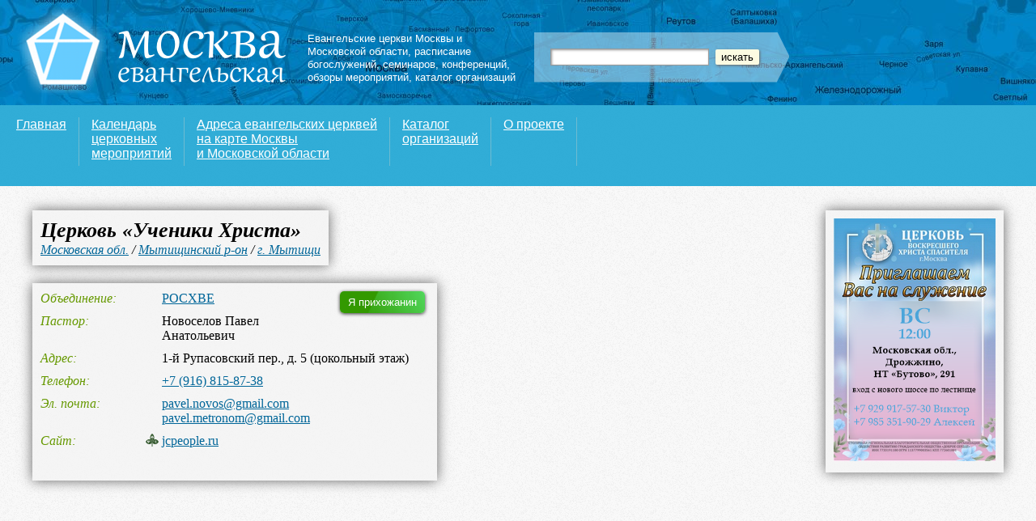

--- FILE ---
content_type: text/html; charset=UTF-8
request_url: http://moskva.drevolife.ru/org/4064
body_size: 4331
content:
<!DOCTYPE html>
<html lang="ru">
	<head>
		<meta charset="utf-8" />
		<title>Церковь «Ученики Христа», Мытищи – Христианская афиша Москва евангельская</title>
		<meta name="keywords" content="Церковь «Ученики Христа», Мытищинский район, Мытищи, церковь РОСХВЕ Мытищи, РОСХВЕ, Новоселов Павел Анатольевич, адрес церкви, телефон церкви, сайт церкви, расположение на карте, расписание богослужений, церковные мероприятия" />
		<meta name="description" content="Сведения о церкви: Церковь «Ученики Христа», Мытищинский район, Мытищи, Российский объединенный Союз христиан веры евангельской (пятидесятников), Пастор Новоселов Павел Анатольевич, адрес, телефон, сайт, расположение на карте, расписание богослужений, церковные мероприятия" />

		<link rel="shortcut icon" href="/favicon.ico" type="image/x-icon" />

		<link href="https://feeds.feedburner.com/moskvadrevolife" rel="alternate" title="Христианская афиша Москва евангельская RSS" type="application/rss+xml" />
		<link href="/css/main.css.php?a" rel="stylesheet" media="all" />
		<script src="//yandex.st/jquery/1.7.2/jquery.min.js" type="text/javascript"></script>
		<script src="/js/common.js"></script>
		<script src="https://api-maps.yandex.ru/1.1/index.xml?key=AEXznk4BAAAAMKE2GgMAg9T9oCsPi6UD3YpEF71czKFT7gEAAAAAAAAAAADvCEVhFeCELE1eA-2f4MDJWiau4Q=="></script>
		<script src="/js/jquery.colorbox-min.js"></script>
		<link href="/css/colorbox.css" rel="stylesheet" media="all" />
		<script>
window.onload = function () {
	var map = new YMaps.Map(document.getElementById("YMapsID"));
	map.setType(YMaps.MapType.MAP);
	map.setCenter(new YMaps.GeoPoint(37.75161,55.925869), 16);
	map.addControl(new YMaps.TypeControl([YMaps.MapType.MAP, YMaps.MapType.SATELLITE, YMaps.MapType.HYBRID]), new YMaps.ControlPosition(YMaps.ControlPosition.TOP_RIGHT, new YMaps.Point(40, 485)));
	map.addControl(new YMaps.SmallZoom(), new YMaps.ControlPosition(YMaps.ControlPosition.TOP_LEFT, new YMaps.Point(5, 127)));

	var s = new YMaps.Style();
	s.iconStyle = new YMaps.IconStyle("afisha#churchIcon");
	s.iconStyle.href = "/images/gicons/church-2b.png";
	s.iconStyle.offset = new YMaps.Point(-16, -37);
	s.iconStyle.size = new YMaps.Point(32, 37);
	YMaps.Styles.add("afisha#church", s);


var placemark_4064_1 = new YMaps.Placemark(new YMaps.GeoPoint(37.75161,55.925869), {style: "afisha#church"});placemark_4064_1.name = "<h1>Церковь «Ученики Христа»</h1>";
placemark_4064_1.description = "<p>1-й Рупасовский пер., д. 5 (цокольный этаж)</p><p>+7 (916) 815-87-38</p>";
map.addOverlay(placemark_4064_1);

}

		</script>

<!--[if IE]>
<script src="https://html5shiv.googlecode.com/svn/trunk/html5.js"></script>
<![endif]-->

	</head>
	<body class="map">

	<div id="YMapsID"></div>

	<header>
	<div id="head">
		<div class="logo">
			<a href="https://moskva.drevolife.ru"><img src="/images/logo.png" width="333" height="113" alt="Москва евангельская. Мероприятия, семинары, конференции, богослужения. Россия, Санкт-Петербург" /></a>
		</div>
		<div class="tags">
			<a href="/karta">Евангельские церкви Москвы и Московской области</a>, <a href="/calendar">расписание богослужений</a>, <a href="/calendar/seminar">семинаров</a>, <a href="/calendar/konferenciya">конференций</a>, обзоры мероприятий, <a href="/catalog">каталог организаций</a>
		</div>

		<div class="search">
			<div class="searchform">
				<form name="poisk" action="/poisk" method="POST">
					<div>
						<input id="searchtext" type="text" name="query" value="" />&nbsp;&nbsp;<span><input id="submitbutton" type="submit" value="искать" /></span>
					</div>
				</form>
			</div>
		</div>

	</div>
	</header>

	<menu>
	<div id="nav">
		<ul>
			<li><a href="https://moskva.drevolife.ru/">Главная</a></li>
			<li><a href="https://moskva.drevolife.ru/calendar/">Календарь<br/> церковных<br/> мероприятий</a></li>
			<li><a href="https://moskva.drevolife.ru/karta/">Адреса евангельских церквей<br/> на карте Москвы<br/> и Московской области</a></li>
			<li><a href="https://moskva.drevolife.ru/catalog/">Каталог<br/>организаций</a></li>
			<li><a href="https://moskva.drevolife.ru/proekt">О проекте</a></li>
		</ul>


<div id="auth">
<section>

	<div style="margin-bottom:0px; padding:10px; "><iframe src="https://yoomoney.ru/quickpay/button-widget?targets=%D0%94%D0%BE%D0%B1%D1%80%D0%BE%D0%B2%D0%BE%D0%BB%D1%8C%D0%BD%D0%BE%D0%B5%20%D0%BF%D0%BE%D0%B6%D0%B5%D1%80%D1%82%D0%B2%D0%BE%D0%B2%D0%B0%D0%BD%D0%B8%D0%B5&default-sum=200&button-text=14&any-card-payment-type=on&button-size=s&button-color=orange&successURL=http%3A%2F%2Fafisha.drevolife.ru%2F&quickpay=small&account=41001107361590&" width="150" height="25" frameborder="0" allowtransparency="true" scrolling="no"></iframe></div>
	</section>
</div>



	</div>
	</menu>

<article>

<header>
<div id="header">
<div id="breadcrumbs">
<h1>Церковь «Ученики Христа»</h1>
<a href="/karta/oblast/moskovskaya">Московская обл.</a>
/ <a href="/karta/oblast/moskovskaya/mytischinskiy">Мытищинский р-он</a>
/ <a href="/karta/gorod/myitischi">г. Мытищи</a>
</div>
</div>
</header>

<section>
<div id="content"><div>
<dl>

<div id="member"><p><button class="login">Я прихожанин</button></p></div>
	<dt>Объединение</dt>
	<dd><a href="/denominaciya/roshve">РОСХВЕ</a></dd>

	<dt>Пастор</dt>
	<dd>Новоселов Павел Анатольевич</dd>

	<dt>Адрес</dt>
	<dd>1-й Рупасовский пер., д. 5 (цокольный этаж)</dd>

	<dt>Телефон</dt>
	<dd><a href="skype:79168158738?call">+7 (916) 815-87-38</a></dd>

	<dt>Эл. почта</dt>
	<dd><a href="mailto:pavel.novos@gmail.com?subject=Письмо%20через%20сайт%20Москва%20евангельская">pavel.novos@gmail.com</a><br /><a href="mailto:pavel.metronom@gmail.com?subject=Письмо%20через%20сайт%20Москва%20евангельская">pavel.metronom@gmail.com</a></dd>

	<dt>Сайт</dt>
	<dd><a href="https://jcpeople.ru" target="_blank" rel="external nofollow" style="background:url('https://favicon.yandex.net/favicon/jcpeople.ru') no-repeat; padding-left:20px; margin-left:-20px;">jcpeople.ru</a></dd>

</dl>

</div></div>

</section>
</article>

	<div id="advert">
		<div><div class="left-block">
<a href="https://rutube.ru/channel/44014418" target="_blank"><img src="/images/pics/pic_02042025.png" alt="Церковь Воскресшего Христа Спасителя" title="Церковь Воскресшего Христа Спасителя"/></a>
</div>
</div>
	</div>
<div id="bottom">
<div id="body">
<div id="orginfo">
<dl>

<dt>О церкви</dt>
	<dd class="longtext">
<div>
	Музыкальный проект</div>
<div>
	Для начинающих и всех желающих участвовать музыкантов (пока любого стиля) стартует фестиваль &quot;Нулевой этаж&quot;</div>
<div>
	Первое мероприятие запланировано на 9 мая в помещении церкви: 141006 М.О. г.Мытищи 1-Й Рупасовский пер. д.5 (цокольный этаж)</div>
<div>
	Все желающие должны подать заявку и согласовать репертуар и репетиции.</div>
<div>
	контакт:</div>
<div>
	<a href="mailto:pavel.metronom@gmail.com" target="_blank">pavel.novos@gmail.com</a></div>
	</dd>

	<dt>Обновлено</dt>
	<dd>давно</dd>
	<dt>Пост. ссылка</dt>
	<dd><input class="autoselect" type=text value="https://moskva.drevolife.ru/org/4064" /></dd>

</dl>

</div>
<div id="services">
<h2>Расписание служений</h2>
<ul class="service">
<li><h3>суббота</h3>
<p>11:00&mdash;13:00 <a href="/sobytie/235">Богослужение</a></p>
</li>
</ul>
<h2>Церковные&nbsp;мероприятия</h2>
<ul class="service">
<li>
	<h3><a href="/sobytie/619">Концерт Герасима</a></h3>
<div>12 января 2013</div>
</li>
</ul>
</div>

</div>

	<footer>
	<div id="footer">
		<p>&copy; 2010&mdash;2026. Христианская афиша &laquo;Москва евангельская&raquo;: мероприятия, семинары, конференции, богослужения, карта церквей. Эл.&nbsp;почта:&nbsp;<a href="mailto:moskva@drevolife.ru">moskva@drevolife.ru</a></p>
		
		<p>Поддержите наш проект!</p>
				
				<div>
				
				<iframe src="https://yoomoney.ru/quickpay/shop-widget?writer=seller&default-sum=200&button-text=14&payment-type-choice=on&successURL=http%3A%2F%2Fafisha.drevolife.ru%2F&quickpay=shop&account=41001107361590&targets=%D0%9F%D0%B5%D1%80%D0%B5%D0%B2%D0%BE%D0%B4%20%D0%BF%D0%BE%20%D0%BA%D0%BD%D0%BE%D0%BF%D0%BA%D0%B5&" width="423" height="222" frameborder="0" allowtransparency="true" scrolling="no"></iframe>
				
				</div>
		
		<div>Москва евангельская в социальных сетях:</div>
		<ul class="social">
			<li class="vk"><a href="https://vk.com/christianafishamoskva">группа Вконтакте</a></li>
			<!--<li class="fb"><a href="https://www.facebook.com/christian.afisha">страница на Facebook</a></li>
			<li class="tw"><a href="https://twitter.com/ChristianAfisha">Twitter</a></li>
			<li class="fl"><a href="https://www.flickr.com/photos/christian_afisha">фотоотчеты на Flickr</a></li>-->
		</ul>
		<div class="studio">Дизайн&nbsp;сайта&nbsp;&mdash; <a href="https://design.drevolife.ru/">Студия&nbsp;Artministry</a></div>

		<p class="subtitle">Наши проекты:</p>
		<ul class="bottom-images">
			<li><a href="https://map.drevolife.ru/" title="Карта протестантских церквей России" target="_blank"><img src="https://map.drevolife.ru/images/content/upload/russianchurches.png" alt="Карта протестантских церквей России"/></a></li>
			<li><a href="https://afisha.drevolife.ru/" title="Христианская афиша Протестанты Петербурга" target="_blank"><img src="https://map.drevolife.ru/images/content/upload/afisha.png" alt="Христианская афиша Протестанты Петербурга"/></a></li>
			<li><a href="https://ekaterinburg.drevolife.ru/" title="Христианская афиша Екатеринбургa" target="_blank"><img src="https://map.drevolife.ru/images/content/upload/ekaterinburg.png" alt="Христианская афиша Екатеринбургa"/></a></li>
			<li><a href="https://moskva.drevolife.ru/advert"><img src="/images/na_sayte.png" alt="На сайте"/></a></li>
		</ul>

	</div>
	</footer>
<!-- Yandex.Metrika counter --><div style="display:none;"><script type="text/javascript">(function(w, c) { (w[c] = w[c] || []).push(function() { try { w.yaCounter12001972 = new Ya.Metrika({id:12001972, enableAll: true, webvisor:true}); } catch(e) { } }); })(window, "yandex_metrika_callbacks");</script></div><script src="//mc.yandex.ru/metrika/watch.js" type="text/javascript" defer="defer"></script><noscript><div><img src="//mc.yandex.ru/watch/12001972" style="position:absolute; left:-9999px;" alt="" /></div></noscript><!-- /Yandex.Metrika counter -->
	</body>
</html>


--- FILE ---
content_type: text/css;charset=UTF-8
request_url: http://moskva.drevolife.ru/css/main.css.php?a
body_size: 7472
content:
ul,ol { list-style:none }h1,h2,h3,h4,h5,h6,pre,code { font-size:1em; }ul,ol,li,h1,h2,h3,h4,h5,h6,pre,form,body,html,p,blockquote,fieldset,input,menu { margin:0; padding:0 }a img,:link img,:visited img { border:none }body {background:#ffffff; background:url('/images/bg-gray.png'); padding:0; margin:0px 0px 0px 0px; font:100% Arial, Verdana, sans-serif; min-width:1000px; max-width:1400px;}a {color:#006699;}a:visited {color:#0099cc;}a:hover {color:#cc0000;}article, aside, figcaption, figure, footer, header, hgroup, nav, section { display:block;}body.map #bottom #body a, #breadcrumbs {font-style:italic; font-family:Georgia, Times New Roman, serif;}body.map #YMapsID {width:100%; height:580px; position:absolute; top: 130px; left: 0px; z-index:1; margin:0px;-moz-box-shadow: 0 0 15px #666666;-webkit-box-shadow: 0 0 15px #666666;box-shadow: 0 0 15px #666666;}body.common #YMapsID {height:300px; margin:10px 0px 10px 0px; border:6px solid #ffffff;-webkit-box-shadow: 0px 0px 5px #666666;-moz-box-shadow: 0px 0px 5px #666666;box-shadow: 0px 0px 5px #666666}#head {width:100%; height:130px; margin:0px; padding:0px; background:#006699 url('/images/bg.jpg') repeat-x;}body.common #head {-webkit-box-shadow: 0px 3px 8px #999999;-moz-box-shadow: 0px 3px 8px #999999;box-shadow: 0px 3px 8px #999999;}body.map #head {position:absolute; top:0; left:0; z-index:2;}#head .logo {float:left; width:360px; height:120px; margin:0px; padding:5px 0px 10px 20px; color:#ffffff;}#head .tags {float:left; width:260px; margin:0px; padding:40px 20px 10px 0px; color:#ffffff; font-size:80%; line-height:130%;}#head .tags a {color:#ffffff; text-decoration:none;}#head .search {float:left; height:60px; margin-left:0; margin-top:5px; margin-right:-50px; padding:35px 0px;}#head .search .searchform {background:url('/images/search.png') 100% 0px no-repeat; font-size:80%; width:275px; height:22px; color:#ffffff; padding: 20px; }#head .search .searchform input#searchtext {border:1px solid #999999; padding:2px; width:190px; -webkit-box-shadow: inset 1px 1px 4px #999999;-moz-box-shadow: inset 1px 1px 4px #999999;box-shadow: inset 1px 1px 3px #999999;}#head .search .searchform span {padding:2px 5px 2px 5px; background: #fcfbe2;-moz-border-radius:2px;border-radius:2px;-webkit-border-radius:2px;-webkit-box-shadow: 1px 1px 3px #666666;-moz-box-shadow: 1px 1px 3px #666666;box-shadow: 1px 1px 3px #666666;-webkit-text-shadow: 0px 1px 1px #666666;-moz-text-shadow: 0px 1px 1px #666666;text-shadow: 0px 1px 1px #666666;}#head .search .searchform span:hover {padding:2px 5px 2px 5px; background: #ffffff; cursor:pointer;}#head .search .searchform input#submitbutton {border:0px; padding:2px; background: transparent; cursor:pointer;}#nav {width:100%; height:100px;}body.map #nav {background: URL('/images/bg3.png'); position:absolute; top:130px; left:0; z-index:3;}#nav ul {padding:20px 0 0 20px; margin:0; height:80px;}#nav ul li {list-style:none; display:block; float:left; margin-right:15px; white-space:nowrap; padding:0 15px 0 0px; height:60px;}body.common #nav ul li {border-right:1px solid #cccccc;}body.map #nav ul li {border-right:1px solid #6EBBD1;}#nav ul li a {font-size:100%; font-family:Arial, Verdana, sans-serif; font-style:normal;}#nav ul li a:hover {}body.map #nav a {color:#ffffff}body.map #nav a:hover {color:#ffcc99}#nav ul .check {font-weight:700;}body.map #nav ul .check {color:#ffffff;}#footer {border-top: 4px solid #3399CC; clear:both; padding:20px 20px 40px 30px; margin: 40px 0px 0px 0px; background: #006699; color:#ffffff; font-size:80%;-moz-box-shadow: 0 -1px 5px #666666;-webkit-box-shadow: 0 -1px 5px #666666;box-shadow: 0 -1px 5px #666666;}#footer a {color:#ffffff; font: 100% Arial, Verdana, sans-serif; font-style:normal;}#footer div {margin:20px 0px 8px 0px;}#footer ul.social li {list-style:none; float:left;}#footer ul.social li a {display:block; background:url('/images/social.png') no-repeat; padding:0 8px 0 20px; line-height:16px;}#footer ul.social li.vk a {background-position:0 0;}#footer ul.social li.fb a {background-position:0 -16px;}#footer ul.social li.tw a {background-position:0 -32px;}#footer ul.social li.ok a {background-position:0 -112px;}#footer ul.social li.fl a {background-position:0 -64px;}#footer ul.social li.yt a {background-position:0 -80px;}#footer div.studio {float:right; font-size:100%; margin-top:-30px; margin-right:10px; background-color:#0099CC; padding:8px; color:#ffffff;}body.map #bottom {width:100%; margin:0px 0px 0px 0px; padding:30px 0px 0px 0px; color:#000000; }body.map #bottom #orginfo {float:left;width:50%; }body.map #bottom #orginfo #photos {margin-bottom: 20px }body.map #bottom #orginfo #photos img {border:5px solid #ffffff;-moz-box-shadow: 0 1px 5px #666666;-webkit-box-shadow: 0 1px 5px #666666;box-shadow: 0 1px 5px #666666;}body.map #bottom dd.longtext {overflow-y:hidden; margin-bottom:10px;}body.map #bottom dd.longtext:hover {cursor:pointer;}body.map #bottom dd.longtext p {margin:10px 0;}body.map #bottom dd input[type=text] {width:80%}body.map #bottom ul.locations {width:50%;}body.map #bottom ul {float:left; margin:0px 40px 40px 40px; display:block;}body.map #bottom ul li {}body.map #bottom ul li h3 {margin:10px 0px 10px 0px; font-size:120%;}body.map #bottom ul li h3 a{font-style:italic; font-family:Georgia, Times New Roman, serif; }body.map #bottom ul li h3 a:hover{text-decoration:underline;}body.map #bottom ul li h3 sup {font-weight:normal;}body.map #bottom ul li sup {color:#cc0000;}body.map #bottom a:link{font-style:italic; font-family:Georgia, Times New Roman, serif; }body.map #bottom a:hover{text-decoration:underline;}body.map #bottom {width:100%; margin:0; padding:0; position:absolute; top:710px; left:0; z-index:6; color:#000000;}body.map #bottom #body {padding:30px 40px 40px 40px;}body.map #bottom #body h2 {font-style:italic; clear:both; font-weight:bold; font-family:Georgia, Times New Roman, serif; font-size:140%; margin-bottom:20px;}body.map #bottom dl dd#ev li {list-style:none; display:block; float:none; margin-right:20px;}body.map #bottom dl dd li h3 {margin:10px 0px 10px 0px; font-size:120%;}body.map #bottom dl dd li h3 sup {font-weight:normal;}body.map #bottom dl dd li sup {color:#cc0000;}body.map #bottom #services ul.service li div {line-height:150%;}body.map #bottom #services {float:left;width:49.9%; }body.map #bottom #services h2 {font-style:italic; font-weight:bold; font-family:Georgia, Times New Roman, serif; font-size:140%;}body.map #bottom #services ul {margin:0px 40px 40px 20px;}body.map #bottom #services ul li h3 {margin:10px 0px 10px 0px; font-size:120%;}body.map #bottom #services ul li h3 a{font-style:italic; font-family:Georgia, Times New Roman, serif; }body.map #bottom #services ul li h3 a:hover{text-decoration:underline;}body.map #bottom #services ul li h3 sup {font-weight:normal;}body.map #bottom #services ul li sup {color:#cc0000;}body.map #bottom #services ul li p {margin-bottom:10px;}body.map #bottom #services a {font-style:italic; font-family:Georgia, Times New Roman, serif; }body.map #bottom #services a:hover{text-decoration:underline;}body.map #bottom #footer {margin-top:10px;}body.map #bottom #footer a {font-family:Arial, Verdana, sans-serif; font-style:normal;}body.map #bottom #footer ul.social {float:none; margin:0px; width:70%;}#wrapper {float:left;width:100%}#lenta {margin-right: 55%; margin-bottom:40px;}#lenta #now {padding:10px 10px 10px 20px; margin: 0px 0px 10px 10px; background-color:#fcfbe2; border: 0px solid #006600; -webkit-box-shadow: 0 1px 10px #cccccc;-moz-box-shadow: 0 1px 10px #cccccc;box-shadow: 0 1px 10px #cccccc;}#lenta #now div.h2, #lenta #now h2 {padding:0px; margin:5px 0px 20px 0px; font-weight:normal; font-size:140%; color:#000000;}#lenta #now div.h2 span, #lenta #now h2 span {font-weight:bold;}#lenta #now div.h2 ul, #lenta #now div.h2 ul li {display:inline;}#lenta #now ul.event-list {padding:0px; margin:10px 0px 0px 0px;}#lenta #now ul.event-list li.vevent {list-style:none; padding:0px; margin:0px 0px 20px 0px;}#lenta #now img.photo {float:left;margin:0px 10px 10px 0px; border:4px solid #ffffff; width:80px; height:80px; -webkit-box-shadow: 0 1px 10px #999999;-moz-box-shadow: 0 1px 10px #999999;box-shadow: 0 1px 10px #999999;}#lenta #now .rdate {padding:5px 0px 10px 0px; display:block;}#lenta #now .rdate .value-title {background-color:#ffeea8; padding:5px 10px 5px 10px; color:#000000; font-size:90%;border-top:0px solid #cccccc;-webkit-box-shadow: 0px 0px 5px #cccccc;-moz-box-shadow: 0px 0px 5px #cccccc;box-shadow: 0px 0px 5px #cccccc}#lenta #now .location {margin:10px 0px 0px 10px;}#lenta #now .location div {margin:0px 0px 10px 10px; font-size:90%;}#lenta #now .location a.fn{color:#000000; font-style:normal; font: 100% Arial, Verdana, sans-serif;}#lenta #now .location a.fn:hover {color:#CC0000; font-style:normal; font: 100% Arial, Verdana, sans-serif;}#lenta #soon {padding:10px 10px 10px 20px; margin: 10px 0px 10px 10px; border: 0px solid #006699;}#lenta #soon ul.event-list {padding:0px; margin:10px 0px 0px 0px;}#lenta #soon ul.event-list li.vevent {list-style:none; padding:0px; margin:0px 0px 30px 0px;}#lenta #soon ul.event-list li.vevent h2.summary{clear:left; list-style:none; padding:0px; margin:5px 0px 10px 0px; font-weight:normal; font-size:120%;}#lenta #soon img.photo {float:left;margin:0px 10px 10px 0px; border:4px solid #ffffff; width:80px; height:80px; -webkit-box-shadow: 0 1px 10px #999999;-moz-box-shadow: 0 1px 10px #999999;box-shadow: 0 1px 10px #999999;}#lenta #soon .rdate {padding:5px 0px 10px 0px; display:block;}#lenta #soon .rdate .value-title {background-color:#ffeea8; padding:5px 10px 5px 10px; color:#000000; font-size:90%;border-top:1px solid #cccccc;-webkit-box-shadow: 0px 0px 5px #cccccc;-moz-box-shadow: 0px 0px 5px #cccccc;box-shadow: 0px 0px 5px #cccccc;}#lenta #soon .location {margin:10px 0px 0px 10px;}#lenta #soon .location div {margin:0px 0px 10px 10px; font-size:90%;}#lenta #soon .location a.fn {color:#000000; font-style:normal; font: 100% Arial, Verdana, sans-serif;}#lenta #lenta-article {padding:15px 20px 10px 30px; margin: 10px 0px 10px 10px; background-color:#fcfbe2; border: 0px solid #006600;-webkit-box-shadow: 0 1px 10px #666666;-moz-box-shadow: 0 1px 10px #666666;box-shadow: 0 1px 10px #666666;}#lenta #lenta-article .vevent h1.summary {padding:0px; margin:5px 0px 10px 0px; font-weight:normal; font-family:Georgia, Times New Roman, serif; font-style: italic; font-size:180%; color:#006600; line-height:90%; -webkit-text-shadow: 0px 0px 1px #333333;-moz-text-shadow: 0px 0px 1px #333333;text-shadow: 0px 0px 1px #333333}#lenta #lenta-article .vevent ul#ilikeit {padding:0px; margin:25px 0px 30px 0px; }#lenta #lenta-article .vevent ul#ilikeit li {padding:0px; margin:0px 10px 0px 0px; float:left; list-style:none; width:80px;}#lenta #lenta-article .vevent ul#ilikeit:after {content: ".";visibility: hidden;display: block;height: 0;clear: left;}#lenta #lenta-article .vevent img.photo {float:left;margin:0px 20px 20px 0px; border:4px solid #ffffff; width:100px; height:100px; -webkit-box-shadow: 0 1px 10px #999999;-moz-box-shadow: 0 1px 10px #999999;box-shadow: 0 1px 10px #999999;}#lenta #lenta-article .vevent .location {margin:0px;}#lenta #lenta-article .vevent .location:after {content: ".";visibility: hidden;display: block;height: 0;clear: left;}#lenta #lenta-article .vevent .location dl {margin: 10px 10px 10px 0px; font-size:90%;}#lenta #lenta-article .vevent .location dt {margin: 0px 0px 2px 0px; font-weight:bold}#lenta #lenta-article .vevent .location dd {margin: 0px 0px 15px 0px;}#lenta #lenta-article .vevent .location dd a{font-style:normal; color:#000000; font: 100% Arial, Verdana, sans-serif;}#lenta #lenta-article .vevent dl.date-time {padding:0px 0px 10px 0px; margin:0px; display:block; margin-left: 0px; font-size:90%;}#lenta #lenta-article .vevent dl.date-time dt {margin: 0px 0px 5px 0px; font-weight:bold}#lenta #lenta-article .vevent dl.date-time dd {margin: 0px 0px 2px 0px;}#lenta #lenta-article .vevent .rdate .value-title {}#lenta #lenta-article .vevent h2 {padding:0px; margin:5px 0px 10px 0px; font-weight:normal; font-size:120%; color:#006600;}#lenta #lenta-article .vevent .description {}#lenta #lenta-article .vevent .description img, #lenta #lenta-article .vevent .description p img {border:6px solid #ffffff; margin:10px 0px 10px 0px;-webkit-box-shadow: 0px 0px 5px #666666;-moz-box-shadow: 0px 0px 5px #666666;box-shadow: 0px 0px 5px #666666}.vevent .description {font-family:Georgia, Times New Roman, serif;}.vevent .description p {line-height:130%; margin:5px 0px 15px 0px;}.vevent .description ul, .vevent .description ol {padding:5px 0px 10px 0px; margin:0;}.vevent .description ul li, .vevent .description ol li ul li {list-style:disc; margin:5px 0 0 30px;}.vevent .description ol li {list-style:decimal; margin:5px 0 0 30px;}#attend .count {margin-bottom:10px; margin-left:130px; font-size: 80%; background: url(/images/yapoydu1.png); width:90px; height:17px; text-align:left; border:0; color:#ffffff; padding:5px 3px 5px 7px;-webkit-box-shadow: 0 1px 4px #333333;-moz-box-shadow: 0 1px 4px #333333;box-shadow: 0 1px 4px #333333;}#attend .yapoydu {margin-bottom:10px; font-size: 80%; color:#339900;}#attend .attend-yes { background: url(/images/yapoydu.png) no-repeat; width:90px; height:27px; text-align:left; border:0; color:#ffffff; padding-left:32px;-webkit-box-shadow: 0 1px 4px #333333;-moz-box-shadow: 0 1px 4px #333333;box-shadow: 0 1px 4px #333333;-moz-border-radius:5px;border-radius:5px;-webkit-border-radius:5px;}#attend .attend-yes:hover { cursor:pointer;-webkit-box-shadow: inset 0 1px 5px #333333;-moz-box-shadow: inset 0 1px 5px #333333;box-shadow: inset 0 1px 5px #333333;}#attend .login { background: url(/images/yapoydu1.png) no-repeat; width:105px; height:27px; text-align:center; border:0; color:#ffffff;-webkit-box-shadow: 0 1px 4px #333333;-moz-box-shadow: 0 1px 4px #333333;box-shadow: 0 1px 4px #333333;-moz-border-radius:5px;border-radius:5px;-webkit-border-radius:5px;}#attend .login:hover {cursor:pointer;-webkit-box-shadow: inset 0 1px 5px #333333;-moz-box-shadow: inset 0 1px 5px #333333;box-shadow: inset 0 1px 5px #333333;}#attend .attend-no { text-align:left; color:#cc0000; background: transparent; border-bottom:1px dashed #cc0000; padding:0; margin:0 0 0 20px;}#attend .attend-no:hover { border-bottom:1px dashed #000000; color:#000000;}#lenta-2 {float:left;width:30%;margin-left:-55%;}#lenta-2 #favourite {padding:10px 10px 0 20px; margin: 0 0 0 10px; border:0 none transparent;}#lenta-2 #favourite a {color:#006600;}#lenta-2 #favourite ul li {margin:10px 0;}#lenta-2 #reports {padding:10px 10px 10px 20px; margin: 0px 0px 10px 10px; border: 0px solid #669900;}#lenta-2 #reports section {padding:0 10px 0 0; border-right: 0px solid #cccccc; margin-right:20px;}#lenta #soon h2, #lenta-2 h2 {padding:0px; margin:5px 0px 20px 0px; font-weight:bold; font-size:140%; color:#000000;}#lenta-2 #reports a {color:#006600;}#lenta-2 #reports a:hover {color:#cc0000;}#lenta-2 #reports p {margin:15px 0px 20px 0px;}#lenta-2 #reports ul.report-list {padding:0px; margin:5px 0px 5px 0px;}#lenta-2 #reports ul.report-list li {list-style:none; display:block; padding:0px; margin:5px 0px 5px 0px; vertical-align:top;}#lenta-2 #reports ul.report-list li:after {clear:left; content:""; padding: 1px}#lenta-2 #reports ul.report-list li h2 {list-style:none; padding:0px; margin:5px 0px 10px 0px; font-weight:normal; font-size:100%;}#lenta-2 #reports ul.report-list li h2.new {list-style:none; padding:0px; margin:5px 0px 10px 0px; font-weight:normal; font-size:100%;}#lenta-2 #reports ul.report-list li div {font-size:80%; margin:5px 0px 5px 0px;}#lenta-2 #reports ul.report-list li div a {color:#000000;}#lenta-2 #reports ul.report-list li div a:hover {color:#cc0000;}#lenta-2 #reports ul.report-list li div:after {clear:left;}#lenta-2 #reports ul.report-list li img {display:block; float:left; margin:0px 10px 5px 0px; border:3px solid #ffffff; width:60px; height:60px; -webkit-box-shadow: 0 1px 10px #cccccc;-moz-box-shadow: 0 1px 10px #cccccc;box-shadow: 0 1px 10px #cccccc;}.clear {clear:left;}#lenta-2 #soon {padding:10px 20px 10px 20px; margin: 10px 0px 10px 10px; border: 0px solid #006600;}#lenta-2 #soon h2 {padding:0px; margin:5px 0px 20px 0px; font-weight:bold; font-size:140%; color:#000000;}#lenta-2 #soon ul.event-list {padding:0px; margin:10px 0px 0px 0px;}#lenta-2 #soon ul.event-list li.vevent {list-style:none; padding:0px; margin:0px 0px 20px 0px; font-size:80%;}#lenta-2 #soon ul.event-list li.vevent h2.summary{list-style:none; padding:0px; margin:5px 0px 5px 0px; font-weight:normal; font-size:120%;}#lenta-2 #soon img.photo {float:left;margin:5px 8px 8px 0px; border:2px solid #ffffff; width:50px; height:50px; -webkit-box-shadow: 0 1px 3px #999999;-moz-box-shadow: 0 1px 3px #999999;box-shadow: 0 1px 3px #999999;}#lenta-2 #soon .rdate {padding:5px 0px 5px 0px; display:block;}#lenta-2 #soon .rdate .value-title {font-size:90%; font-weight:bold;}#lenta-2 #soon .location {margin:0px 0px 0px 0px;}#lenta-2 #soon .location div {margin:0px 0px 0px 0px; font-size:90%;}#lenta-2 #soon .location a.fn {color:#000000; font-style:normal; font: 100% Arial, Verdana, sans-serif;}#lenta-2 #spb {margin: 0px 20px 10px 20px;border: 0px solid #cc3300;}#lenta-2 #spb #afisha-field {border:1px solid #cc3300;background-color:#ffffff; }#lenta-2 #spb #afisha-logo {background:#cc3300 url('/images/afisha-logo.png') no-repeat 10px 5px; height: 40px; width: 150px;}#lenta-2 #spb #spb-section {padding:10px 10px 10px 20px;}#lenta-2 #spb h2 {padding:0px; margin:5px 0px 15px 0px; font-weight:bold; font-size:120%; color:#000000;}#lenta-2 #spb a { color:#cc3300;}#lenta-2 #spb ul.event-list {padding:0px; margin:10px 0px 0px 0px;}#lenta-2 #spb ul.event-list li.vevent {list-style:none; padding:0px; margin:0px 0px 20px 0px;}#lenta-2 #spb ul.event-list li.vevent h2.summary{list-style:none; padding:0px; margin:5px 0px 5px 0px; font-weight:normal; font-size:100%; clear:left;}#lenta-2 #spb ul.event-list li.vevent h2.summary a{color:#cc3300;}#lenta-2 #spb ul.event-list li.vevent h2.summary a:hover {color:#CC0000;}#lenta-2 #spb img.photo {float:left;margin:0px 10px 10px 0px; border:2px solid #ffffff; width:60px; height:60px; -webkit-box-shadow: 0 1px 10px #999999;-moz-box-shadow: 0 1px 10px #999999;box-shadow: 0 1px 10px #999999;}#lenta-2 #spb .rdate {padding:5px 0px 10px 0px; display:block; font-weight:bold; color:#000000; font-size:90%;}#lenta-2 #spb .location {margin:0px 0px 0px 10px; font-size:90%;}#lenta-2 #spb .location div {margin:0px 0px 10px 10px; font-size:90%;}#lenta-2 #spb .location a.fn {color:#000000; font-style:normal; font: 90% Arial, Verdana, sans-serif;}#lenta-2 #spb .location a.fn:hover {color:#cc0000;}#lenta-3 {float:left;width:25%;margin-left:-25%}#lenta-3 #advert {padding:0px; margin: 10px;}#lenta-3 .novoe, #lenta-3 .login { margin: 20px 0px 20px 0px; background: url(/images/addchurch.png) no-repeat; width:200px; height:73px; text-align:left; border:0; -webkit-box-shadow: 0 1px 10px #999999;-moz-box-shadow: 0 1px 10px #999999;box-shadow: 0 1px 10px #999999;-moz-border-radius:10px;border-radius:10px;-webkit-border-radius:10px;}#lenta-3 .novoe:hover, #lenta-3 .login:hover { cursor:pointer; -webkit-box-shadow: inset 0 1px 10px #333333;-moz-box-shadow: inset 0 1px 10px #333333;box-shadow: inset 0 1px 10px #333333;}#lenta-3 .button-text {color:#ffffff; margin-left:90px; text-shadow:0 -1px 0 black;}#lenta-3 .left-block {width: 200px;}#lenta-3 .left-block img {max-width: 100%;height: auto;margin-bottom: 10px;-webkit-box-shadow: 0px 0px 15px #cccccc;-moz-box-shadow: 0px 0px 15px #cccccc;box-shadow: 0px 0px 15px #cccccc}#lenta-3 #addevent {margin: 40px 10px 40px 0px;}#lenta-3 #addevent .cont {color:#000000; padding:10px 10px 10px 10px; margin: 10px 0px 10px 0px; background-color:#ffffff; border: 0px solid #ffcc00; width:80%;}#lenta-3 #addevent .cont div {padding:15px; font-size:120%; background-color:#f5f5f5; -webkit-box-shadow: 2px 3px 10px #666666;-moz-box-shadow: 2px 3px 10px #666666;box-shadow: 2px 3px 10px #666666;}#lenta-3 #addevent .cont div span {display:block; margin-left:40px;}#lenta-3 #addevent .cont a { color:#336600; }#lenta-report {margin-right: 25%; margin-bottom:40px; }#lenta-report #lenta-report-article {padding:15px 20px 40px 30px; margin:0 20px 10px 10px; background-color:#fcfbe2; border: 0px solid #006600;-webkit-box-shadow: 0 1px 10px #cccccc;-moz-box-shadow: 0 1px 10px #cccccc;box-shadow: 0 1px 10px #cccccc;}#lenta-report #lenta-report-article header {margin:0px 0px 20px 0px;}#lenta-report #lenta-report-article h1 {padding:0px; margin:5px 0px 25px 0px; font-weight:normal; font-family:Georgia, Times New Roman, serif; font-style: italic; font-size:180%; color:#006600; line-height:90%; -webkit-text-shadow: 0px 0px 1px #333333;-moz-text-shadow: 0px 0px 1px #333333;text-shadow: 0px 0px 1px #333333}#lenta-report #lenta-report-article h2 {padding:0px; margin:20px 0px 10px 0px; font-weight:normal; font-family:Georgia, Times New Roman, serif; font-style: italic; font-size:150%; color:#006600; line-height:90%;}#lenta-report #lenta-report-article h3 {padding:0px; margin:5px 0px 20px 0px; font-weight:normal; font-family:Georgia, Times New Roman, serif; font-style: italic; font-size:130%; color:#006600; line-height:90%;}#lenta-report #lenta-report-article h4 {padding:0px; margin:10px 0px 10px 0px; font-weight:normal; font-family:Georgia, Times New Roman, serif; font-style: italic; font-size:110%; color:#006600; line-height:90%;}#lenta-report #lenta-report-article img { }#lenta-report #lenta-report-article article p, #lenta-report #lenta-report-article > p, #lenta-report #lenta-report-article > small p, #lenta-report #lenta-report-article article ol li, #lenta-report #lenta-report-article article ul li {font-family:Georgia, Times New Roman, serif; line-height: 160%; margin:15px 0 15px 0;}#lenta-report #lenta-report-article header span {margin:5px 0px 10px 0px; display:block;}#lenta-report #lenta-report-article header ul#ilikeit {padding:0px; margin:25px 0px 30px 0px; }#lenta-report #lenta-report-article header ul#ilikeit li {padding:0px; margin:0px 10px 0px 0px; float:left; list-style:none; width:80px;}#lenta-report #lenta-report-article header ul#ilikeit:after {content: ".";visibility: hidden;display: block;height: 0;clear: left;}#lenta-report #lenta-report-article header iframe {display:block; padding: 0px; margin:0px; background: transparent; border:0;-webkit-box-shadow: 0px 0px 0px #666666;-moz-box-shadow: 0px 0px 0px #666666;box-shadow: 0px 0px 0px #666666}#lenta-report iframe { display:block; padding: 0px 40px 0px 40px; margin:30px 0px 30px 30px; background: url('/images/ui/plenka.gif') repeat-y, url('/images/ui/plenka.gif') repeat-y 100% 0; border-top:10px solid #000000; border-bottom:10px solid #000000;-webkit-box-shadow: 0px 0px 5px #666666;-moz-box-shadow: 0px 0px 5px #666666;box-shadow: 0px 0px 5px #666666 }#lenta-report #lenta-report-article section {display:block; padding: 10px 20px 30px 30px; margin:50px -20px 50px -30px; background-color:#f5f5f5; -webkit-box-shadow: 0px 0px 1px #666666;-moz-box-shadow: 0px 0px 1px #666666;box-shadow: 0px 0px 1px #666666;}#lenta-report #lenta-report-article footer {display:block; padding: 0px; margin:50px 0px 20px 0px;}#lenta-report #lenta-report-article footer .social {margin:20px 0px 50px 0px;}#lenta-report #lenta-report-article article ol {list-style-type: decimal;}#lenta-report #lenta-report-article article ul {list-style-type: disc;}#lenta-report #lenta-report-article article ol li, #lenta-report #lenta-report-article article ul li {margin-left:30px;}#lenta-report #lenta-report-article ul.alphabet {padding:0; margin:0; width:100%;}#lenta-report #lenta-report-article ul.alphabet li {display:inline; padding:0; margin:0;}#lenta-report #lenta-report-article ul.serp {list-style-type:disc; margin-left:13px;}#lenta-report #lenta-report-article ul.serp li {margin-bottom:10px;}#lenta-report #lenta-report-article ul.report-list li img {float:left; margin:0 20px 20px 0; width:60px; height:60px;}#lenta-report #lenta-report-article ul.report-list li div.info {margin:0 0 20px 0;}#lenta-report #lenta-report-article form {margin-top:20px; font-family:Georgia, Times New Roman, serif; font-size:100%;} #lenta-report #lenta-report-article form h3 {padding: 20px 0px 0px 0px; }#lenta-report #lenta-report-article form p {padding: 5px 0px 5px 0px; }#lenta-report #lenta-report-article form img.avatar {width:50px; height:50px; border:1px solid #cccccc !important; margin: 2px 10px 10px 0; -moz-box-shadow: 0 0 5px #cccccc !important;-webkit-box-shadow: 0 0 5px #cccccc !important;box-shadow: 0 0 5px #cccccc !important;}#lenta-report #lenta-report-article form .confirmed { color:#006600; font-size:90%;}#lenta-report #lenta-report-article form .unconfirmed { color:#cc0000; font-size:90%;}div#photosetWrapper {width:100%; height:105px; display:block; overflow:hidden; float:left; margin-left:-3px; padding-left:3px;}ul#photoset {width:2000px; height:105px; display:block; margin:0; padding:0; position:relative; left:-1;}ul#photoset li {list-style-type:none; display:block; float:left; clear:none; margin:0; padding:0px;}ul#photoset li a:focus, ul#photoset li a:active {outline:none}div#setBack, div#setNext {width:32px; height:32px; margin:0; cursor:pointer; position:relative; top:5px; margin-bottom:-32px; z-index:100;}div#setBack {float:left; background:url('/images/ui/round_left_arrow.png') no-repeat;}div#setNext {float:right; background:url('/images/ui/round_right_arrow.png') no-repeat;}div#slide {position:relative; display:inline-block; cursor:pointer;}div#loadSlide {display:block; position:absolute; width:100%; height:100%; background:url('/images/ui/loading.gif') no-repeat 50% 50%; z-index:100}#slideTitle {background:url('/images/ui/flickr_icon.png') no-repeat left; padding-left:19px; height:20px; line-height:20px; margin:5px 0;}ul#photoset li img {border:10px solid #ffffff; margin:5px 5px 5px 0px;}div#vk_groups, div.fb-like-box {margin-bottom:10px;box-shadow: 1px 1px 10px #cccccc;-webkit-text-shadow: 0px 1px 10px #cccccc;-moz-text-shadow: 0px 1px 10px #cccccc;}div#subscribe {margin:5px 10px 10px 0px;}div#subscribe section {padding:10px; background: #ffffff; width:180px; height:95px;box-shadow: 1px 1px 10px #cccccc;-webkit-text-shadow: 0px 1px 10px #cccccc;-moz-text-shadow: 0px 1px 10px #cccccc;}#subscribe h2 {margin: 0px 0px 0px 0px; padding:0px;}#subscribe img {float:left; margin: 10px 10px 10px 0px;}#subscribe input.text {width:122px; padding:2px; border: 1px solid #999999; box-shadow: inset 1px 1px 3px #999999; margin:-25px 0 10px 0;}#subscribe input.button {border:0px; padding:2px; background:transparent; cursor:pointer; width:128px;}#subscribe span {padding:2px 0; background: #fcfbe2;-moz-border-radius:2px;border-radius:2px;-webkit-border-radius:2px;-webkit-box-shadow: 1px 1px 3px #666666;-moz-box-shadow: 1px 1px 3px #666666;box-shadow: 1px 1px 3px #666666;-webkit-text-shadow: 0px 1px 1px #666666;-moz-text-shadow: 0px 1px 1px #666666;text-shadow: 0px 1px 1px #666666;}#subscribe span:hover {padding:2px 0; background: #ffffff; cursor:pointer;}body #calendar-left {float:left; width:75%;}body #calendar-left #calend {margin:0px 20px 20px 20px; padding:20px 7px 7px 7px; background-color:#fcfbe2; border:0px solid #006600;-webkit-box-shadow:0 1px 10px #666666;-moz-box-shadow:0 1px 10px #666666;box-shadow:0 1px 10px #666666;}body #calendar-left #calend .navigate {padding-left:40px; display:inline; margin:0 auto;}body #calendar-left #calend h2 {padding:0px; display:inline; margin:0px 0px 0px 20px; font-weight:normal; font-family:Georgia, Times New Roman, serif; font-style:italic; font-size:180%; color:#006600; line-height:90%;-webkit-text-shadow:0px 0px 1px #333333;-moz-text-shadow:0px 0px 1px #333333;text-shadow:0px 0px 1px #333333}body #calendar-left #calend table {font-size:70%; margin-top:30px;}body #calendar-left #calend table tr td {text-align:left; vertical-align:top; padding:3px;}body #calendar-left #calend table tr:nth-child(even) td {background:#FFF4C9;}#lenta-3 ul {}#lenta-3 ul li {font-size:90%; margin-bottom:5px;}#lenta-3 div h4 {font-size:120%; font-weight:bold; margin:20px 0px 20px 0px;}body #calendar-left #advert {padding:10px; font:100% Georgia, Times New Roman, serif; font-style:italic; font-weight:bold;}.navigate {padding-left:40px; display:inline; margin:0 auto;}table.calendar, table.schedule {font-size:10px; margin:30px 0 0 0; width:100%; padding:0;}table.calendar tr td, table.schedule tr td {text-align:left; vertical-align:top; padding:3px; width:12%;}table.calendar tr td b {margin-bottom:10px; display:block;}table.calendar tbody tr td {height:100px; border:1px solid #cccccc;}table.calendar tbody tr:nth-child(odd) td {background:#fcfbe2;}table.calendar tbody tr td div {margin-bottom:5px;}table.schedule tr.wday1 span {padding:3px 3px 3px 3px; color:#ffcc00; font-size:120%; display:block; margin-bottom:10px; background-color:#006699; border-radius: 5px 5px 0 0;background-image: -webkit-gradient(linear, 0% 0%, 0% 100%, from(#0099CC), to(#006699));background-image: -webkit-linear-gradient(top, #0099CC, #006699);background-image:-moz-linear-gradient(top, #0099CC, #006699);background-image: -ms-linear-gradient(top, #0099CC, #006699);background-image:-o-linear-gradient(top, #0099CC, #006699);text-shadow:0 -1px 0 black;}table.schedule tr.wday2 span {padding:3px 3px 3px 3px; color:#ffffff; font-size:120%; display:block; margin-bottom:10px; background-color:#006600; border-radius: 5px 5px 0 0;background-image: -webkit-gradient(linear, 0% 0%, 0% 100%, from(#66AA66), to(#006600));background-image: -webkit-linear-gradient(top, #66AA66, #006600);background-image:-moz-linear-gradient(top, #66AA66, #006600);background-image: -ms-linear-gradient(top, #66AA66, #006600);background-image:-o-linear-gradient(top, #66AA66, #006600);text-shadow:0 -1px 0 black;}table.schedule tr.wday1 span a {color:#ffffff;}table.schedule tr.wday2 span a {color:#ffffff;}table.schedule td div {margin:10px 0;}table.schedule td div p {margin:3px 0 !important; padding:0; font-family:Arial, Verdana, sans-serif !important; line-height:12px !important;}table.schedule td div p a {font-style:italic; text-decoration:none;}table.schedule td div p:first-child {margin-top:5px;}table.schedule td div p:first-child a {font-style:normal; text-decoration:underline;}table.schedule td div.more {margin-top:5px;}table.schedule td div.more a {background:#006699; color:#ffffff; padding:0 2px;}ol.service {list-style-type:decimal}.service {margin:20px 0 0 -5px;}.service li.vevent {margin-bottom:15px;}.service li.vevent p {display:block; background-color:#ffeea8; font-family:Arial, Verdana, sans-serif !important; margin-top:-5px; padding:7px 5px; font-size:90%; line-height:20px;}.service li.vevent p strong {font-weight:normal; margin-left:10px; border-bottom:dotted 1px #999999;}.service li.vevent p u {margin-left:10px;}.vcard .tel {padding-left:0px; white-space:nowrap;}.service li.vevent em {display:block; margin-bottom:5px; font-style:normal;}.service li.vevent em span {font-size:80%; color:#999999;}.service li.vevent em span a {color:#000000;}.service li.vevent em span a:hover {color:#cc0000;}.service li.vevent em h2 {display:inline; background-color:#ffeea8; padding:0 7px 0 5px !important; font-family:Arial, Verdana, sans-serif !important; font-size:17px !important; font-style:normal !important;}.service li.vevent em h2 a {color:#006699;}.inl {display:inline;}#breadcrumbs {background: URL('/images/bg2.png'); padding: 10px; position:absolute; top: 260px; left: 40px; z-index:7; -moz-box-shadow: 0 0 15px #666666;-webkit-box-shadow: 0 0 15px #666666;box-shadow: 0 0 15px #666666;}#breadcrumbs h1 {font: 160% Georgia, Times New Roman, serif; font-style:italic; font-weight:bold; }#advert {background:URL('/images/bg2.png'); width:220px; position:absolute; top: 260px; right: 40px; z-index:7; -moz-box-shadow: 0 0 15px #666666;-webkit-box-shadow: 0 0 15px #666666;box-shadow: 0 0 15px #666666;}#advert div{padding: 0px; font: 100% Georgia, Times New Roman, serif; font-style:italic; font-weight:bold; }#advert div > a > img {padding: 10px;}#content {background: URL('/images/bg2.png'); min-width:500px; max-width:600px; position:absolute; top: 350px; left: 40px; z-index:5; -moz-box-shadow: 0 0 15px #666666;-webkit-box-shadow: 0 0 15px #666666;box-shadow: 0 0 15px #666666;}#content div{padding: 10px 20px 10px 10px; font: 100% Georgia, Times New Roman, serif; }#content div dl, #bottom #body dl, ul.marked dl {font-family:Georgia, Times New Roman, serif; margin:0px 0px 20px 0px; padding:0px;} #content div dt, #bottom #body dt, ul.marked dl dt {color:#669900; font-style:italic;} #content div dd, #bottom #body dd, ul.marked dl dd {margin-top:-18px; margin-left: 150px; padding-bottom:10px;}#content div dt:after, #bottom #body dt:after, ul.marked dl dt:after {content:":"}#content #member {padding: 0px; width:100px; float:right; margin-bottom:20px; margin-left:20px; font: 70% Arial, Verdana, sans-serif; color:#339900;}#content #member .member-no { text-align:left; color:#cc0000; background: transparent; border-bottom:1px dashed #cc0000; padding:0; margin:5px 0 0 0;}#content #member .member-no:hover { border-bottom:1px dashed #000000; color:#000000;}#content #member .member-yes, #content #member .login {background: url(/images/yapoydu1.png) no-repeat; width:105px; height:27px; text-align:center; border:0; color:#ffffff; padding:0;-webkit-box-shadow: 0 1px 4px #333333;-moz-box-shadow: 0 1px 4px #333333;box-shadow: 0 1px 4px #333333;-moz-border-radius:5px;border-radius:5px;-webkit-border-radius:5px;}#content #member .member-yes:hover, #content #member .login:hover {cursor:pointer;-webkit-box-shadow: inset 0 1px 5px #333333;-moz-box-shadow: inset 0 1px 5px #333333;box-shadow: inset 0 1px 5px #333333;}.ui-tabs {position:relative; zoom:1;}.ui-tabs .ui-tabs-nav {margin:0; display:inline;}.ui-tabs .ui-tabs-nav li {display:inline; list-style:none; border-bottom:0 !important; padding:0; white-space:nowrap;}.ui-tabs .ui-tabs-nav li.ui-tabs-selected a {color:black; text-decoration:none;}.ui-tabs .ui-tabs-nav li.ui-tabs-selected a, .ui-tabs .ui-tabs-nav li.ui-state-disabled a, .ui-tabs .ui-tabs-nav li.ui-state-processing a {cursor: text;}.ui-tabs .ui-tabs-nav li a, .ui-tabs.ui-tabs-collapsible .ui-tabs-nav li.ui-tabs-selected a {cursor:pointer;}.ui-tabs .ui-tabs-panel {display:block; border-width:0; background:none;}.ui-tabs .ui-tabs-hide {display:none !important;}ul.locations li sup, #bottom #body h2 sup {color:#CC0000; font-size:60%; padding-left:2px;}ul.columns { margin: 0; padding: 0; list-style-type: none; word-spacing: -1ex; }.columns li { clear:none !important; display: -moz-inline-stack; display: inline-block; //display: inline; }.columns a, .columns b { display: inline; word-spacing: normal; //display: inline-block; //filter: alpha(opacity=100); }.columns a, .columns b, x:-moz-any-link { display:block; }.columns a, .columns b, x:-moz-any-link, x:default { display: inline; }.columns li, .columns a, .columns b { vertical-align: top; }.columns li { margin: 0 10% 0.4em 0; //margin: 0; width: 50%; //width: auto; }.columns a, .columns b { //margin: 0 10% 0.4em 0; //width: 50%; }.columns ul { width: 100%; }ul.columns.marked li {margin:2px 0; word-spacing:normal; width:49%;}div.addthis_toolbox {float:left; margin-top:16px; width:155px;}#nav ul {clear:left; float:left; margin-top:-5px;}#colorbox #auth {text-align:center;}#colorbox #auth ul {width:240px; margin:0 auto;}#nav #auth { margin-left:0px; float:left;}#nav #auth section {margin:15px 0 10px 0; padding:0px; width:170px;}#nav #auth section p {padding-bottom:2px; font-size:80%;}body.map #nav #auth section p {color:#FFFFFF;}#nav #auth ul {height:inherit !important; padding:0; margin:5px 0 0 0;}#nav #auth ul li {display:block; border:0 none transparent; float:left; height:16px; margin:0 4px 0 0; padding:0;}#auth img.avatar {width:50px; height:50px; float:left; border:0px solid #cccccc; margin: 2px 10px 0 0; -moz-box-shadow: 0 0 5px #cccccc;-webkit-box-shadow: 0 0 5px #cccccc;box-shadow: 0 0 5px #cccccc;}#auth small {color:silver;}#auth span button {border:0px; padding:0px 0px; margin-top:0px; background:transparent; cursor:pointer; text-shadow:none; color:#000000;}#auth span {display:block; width:50px; margin-left:62px; margin-top:2px; padding-left:15px; background:url('/images/exit.gif') no-repeat 0px 6px;}#auth span:hover {cursor:pointer;}#auth ul li {display:block; float:left; margin-right:4px; margin-top:10px;}#auth ul li a span {display:none;}#auth ul.px30 li a {display:block; background:url('/images/oauth.png') no-repeat; display:block; width:30px; height:30px;}#auth ul.px30 li a.gl {background-position:0 -90px;}#auth ul.px30 li a.tw {background-position:0 -150px;}#auth ul.px30 li a.mr {background-position:0 -60px;}#auth ul.px30 li a.vk {background-position:0 -30px;}#auth ul.px30 li a.ya {background-position:0 0;}#auth ul.px30 li a.fb {background-position:0 -120px;}#auth ul.px30 li a.ok {background-position:0 -180px;}#auth ul.px16 li a {display:block; background:url('/images/social.png') no-repeat; display:block; width:16px; height:16px;}#auth ul.px16 li a.gl {background-position:0 -128px;}#auth ul.px16 li a.tw {background-position:0 -32px;}#auth ul.px16 li a.mr {background-position:0 -144px;}#auth ul.px16 li a.vk {background-position:0 0;}#auth ul.px16 li a.ya {background-position:0 -96px;}#auth ul.px16 li a.fb {background-position:0 -16px;}#auth ul.px16 li a.ok {background-position:0 -112px;}.yaproField {position: absolute;top: -12345px;left: -12345px;cursor: pointer;border: none;padding: 0px;margin: 0px;z-index: 789;}.yaproFieldPointer {width: 9px;background: url('/images/ui/field_red.gif') no-repeat right;display:block;height: 17px;}.yaproFieldHTML {white-space: nowrap;font: 12px Arial, Helvetica, sans-serif;;line-height: 12px;height: 17px;background: #FF0000 url('/images/ui/field_close.gif') no-repeat right;color: #FFF;letter-spacing: 0px;border: none;padding: 1px 18px 1px 3px;margin: 0px;vertical-align: middle;}@media screen and (-webkit-min-device-pixel-ratio:0) {body:first-of-type .yaproFieldHTML {height: 15px}}#profile_edit img {box-shadow:none !important; border:0 none !important; vertical-align:middle; margin:0 0 2px 2px;}#profile_edit label {display:block; margin:5px 0;}#profile_edit label.inline {display:inline;}#profile_edit input[type="text"] {width:270px; padding:5px; margin-bottom:5px;}#profile_edit input {width:expression(this.type=='text' ? '270px' : ''); padding:expression(this.type=='text' ? '5px' : ''); margin-bottom:expression(this.type=='text' ? '5px' : '');}.ui-autocomplete-loading {background: white url('/images/ui/loading.gif') right center no-repeat;}.ui-autocomplete {max-height: 300px;overflow-y: auto;overflow-x: hidden;padding:0 5px;}* html .ui-autocomplete {height: 400px;}.ui-autocomplete-category {font-weight: 700;padding: .2em .4em;margin: .8em 0 .2em;line-height: 1.5;border-bottom:1px #0099cc solid;text-align:center;color:#006699;}.ui-autocomplete li.ui-menu-item em {display:block;margin:-5px 0 0 0;font-size: 85%;color:#888;}div#new-orgs {display:block; margin: 5px 10px 10px 0;}div#new-orgs section {padding:10px; background: #ffffff; width:180px;box-shadow: 1px 1px 10px #cccccc;-webkit-box-shadow: 0px 1px 10px #cccccc;-moz-box-shadow: 0px 1px 10px #cccccc;}div#new-orgs section > div {display:block; width:100%; margin:0 auto; text-align: center;}div#new-orgs section div strong {display:-moz-inline-box; display:inline-block; text-align:center; font-weight:normal; font-size:12px; width:73px;text-shadow:1px 1px 2px #A2A2A8;-webkit-text-shadow:1px 1px 2px #A2A2A8;-moz-text-shadow:1px 1px 2px #A2A2A8;}div#new-orgs section div strong span.number {display:block; font-size:60px; line-height:50px; letter-spacing:-3px; margin-bottom:-2px;}div#new-orgs section div strong.red span.number {color:#006699;}div#new-orgs section div strong.blue span.number {color:#0099CC;}div#new-orgs section span.month {display:block; text-align:left; margin-bottom:5px; clear:both; font-size:1em; font-weight:700;}div#new-orgs section div span.plus {display:inline; color:#999999; position:relative; top:-18px; font-size:40px; letter-spacing:-2px; margin:0 -10px;}body.map #bottom #body div.top-right {width:40%; height:80px; float:right; margin:10px 0px -85px 0px;}body.map #bottom #body div.top-right * {font-family:Arial, Verdana, sans-serif; font-style:normal;}body.map #bottom #body div.top-right section {padding:10px; background: #ffffff; width:100%;box-shadow: 1px 1px 10px #cccccc;-webkit-box-shadow: 0px 1px 10px #cccccc;-moz-box-shadow: 0px 1px 10px #cccccc;}body.map #bottom #body div.top-right section h2 {font-size:1em; margin:0 0 10px 0;}ul.alphabet {margin:0 !important;float:none !important;}ul.alphabet li {display:inline-block;}ul.alphabet li a {background-color: white;border-radius: 3px;box-shadow: 0 0 3px black;line-height: 1.7em;padding: 1px 4px;}ul.alphabet li span {background-color: white;border-radius: 3px;box-shadow: inset 0 0 3px black;line-height: 1.7em;padding: 1px 4px;}table.locations {font-family:"Georgia", "Times New Roman", serif;}table.locations th {padding-left:40px; text-align:left;}table.locations td {vertical-align:top;}#wrapper h1 a img {vertical-align: middle;border: none !important;box-shadow: none !important;-moz-box-shadow: none !important;-webkit-box-shadow: none !important;}blockquote {margin-left: 20px;}body #footer p.subtitle {clear: both;padding: 20px 0 10px;}body #footer ul.bottom-images {float: none;clear: both;margin: 0;}body #footer ul.bottom-images li {margin: 0 15px 0 0;display: inline-block;text-align: center;}body #footer ul.bottom-images li img {max-width: 200px;height: auto;-webkit-box-shadow: 0px 0px 15px #cccccc;-moz-box-shadow: 0px 0px 15px #cccccc;box-shadow: 0px 0px 15px #cccccc;}

--- FILE ---
content_type: application/javascript
request_url: http://moskva.drevolife.ru/js/common.js
body_size: 2865
content:
function auth_popup(options) {
	var
		screenX = typeof window.screenX != 'undefined' ? window.screenX : window.screenLeft,
		screenY = typeof window.screenY != 'undefined' ? window.screenY : window.screenTop,
		outerWidth = typeof window.outerWidth != 'undefined' ? window.outerWidth : document.body.clientWidth,
		outerHeight = typeof window.outerHeight != 'undefined' ? window.outerHeight : (document.body.clientHeight - 22),
		width = options.width,
		height = options.height,
		left = parseInt(screenX + ((outerWidth - width) / 2), 10),
		top = parseInt(screenY + ((outerHeight - height) / 2.5), 10),
		features = (
			'width=' + width +
			',height=' + height +
			',left=' + left +
			',top=' + top
		);
	return window.open(options.url, 'popup_auth', features);
}

$(document).ready(function(){

	// Прокрутка длинного бокового блока до выделенного пункта
	if($('ul.limited li').has('h4 strong').is(function() {return $(this).length;})) {
		$('ul.limited').animate({scrollTop:$('ul.limited li').has('h4 strong').position().top - $('ul.limited li').eq(3).position().top},'slow');
	}
	
	//	Сворачивание длинного описания
	$('.longtext').each(function(){
		jQuery.data(this,'init_height',$(this).height());
	});
	if($('.longtext').height()>100)
		$('.longtext').css('height',100);
	$('.longtext').click(function(){
		if($(this).height()<jQuery.data(this,'init_height'))
			$(this).animate({height: jQuery.data(this,'init_height')}, 400);
		else
			$(this).animate({height: 100}, 400);
	});
	
	$('input[type=text].autoselect').click(function(){$(this).select();});
	
	//	Управление разделами карты
	$('li.area ul').hide();
	$('li.area a').css('text-decoration','none');
	$('li.area').children('a').css('border-bottom','1px dotted');
	$('li.area ul li a').css('border-bottom','1px solid');
	$('li.area ul li').each(function(){
		var pattern = new RegExp(/(sup)/); //RegExp(/\(\d+\)/);
		if(!pattern.test($(this).html())) {
			$(this).children('a').css('border','none');
			$(this).children('a').click(function(){return false;});
		}
	});
	$('li.area').each(function(){
		$(this).children('a').click(function(){
			if($(this).next().is(':hidden')){
				$(this).parent().siblings('li.area:visible').each(function(){
					$(this).children('ul').hide(400);
					$(this).children('a').css('border-bottom','1px dotted');
				});
				$(this).next('ul').show(400);
				$(this).css('border-bottom','1px solid');
				return false;
			}
		});
	});

	if(typeof $.colorbox != 'undefined') {
		$(".ajax").colorbox();
		$('.photogroup').colorbox({rel:'photogroup'});
		$(".metatags").colorbox({transition:"elastic", initialWidth:"890px", innerHeight:"230px", onComplete:function(){
			$("#meta_message").hide();
			$('#meta_save').click(function(){
				$.post($("#meta_edit").attr('action'), $("#meta_edit").serialize(), function(data) {
					$("#meta_edit").fadeOut();
					$("#meta_message").append(data).fadeIn('slow');
				});
				return false;
			});
			$('#meta_clear').click(function(){
				$.post($("#meta_edit").attr('action'), {addr: $("#addr").val()}, function(data) {
					$("#meta_edit").fadeOut();
					$("#meta_message").append(data).fadeIn('slow');
				});
				return false;
			});
		}});
		$("button.login").colorbox({href:"/auth",title:"Требуется авторизация",innerWidth:"250px",innerHeight:"80px",initialWidth:"250px",initialHeight:"80px"});
		$("button.novoe.org").colorbox({href:"/novoe",title:"Сообщите нам о новой церкви",iframe:true,innerWidth:"870px",innerHeight:"615px"});
	}

	$(".auth").live("click",function(){
		auth_popup({width:620,height:450,url:$(this).attr("href")});
		return false;
	});

	$(".logout").click(function(){
		window.location = '/auth/logout';
		return false;
	});

	if(jQuery().button)
		$(".ui-button").button();

// валидация email и телефона в профиле
	$("#profile_edit").submit(function(){
		var error = "";
		error += $(this).yaproField("phone", "p", "телефон введен неправильно");
		error += $(this).yaproField("real_email", {"m":true,"v":"e"} );
		if(error)
			return false;
	});

	if(typeof fieldPhone == 'function')
		fieldPhone("[name=phone]");
	$("[name=real_email]").bind("keyup change", function(){
		$("#profile_edit").yaproField(this.name, "e");
	});
// автозаполнение организации в профиле
	var cache = {},
		lastXhr;

	if(jQuery().autocomplete && $.widget) {
		$.widget("custom.catcomplete", $.ui.autocomplete, {
			_renderMenu: function(ul, items) {
				var self = this,
					currentCategory = "";
				$.each(items, function(index, item) {
					if(item.category != currentCategory) {
						ul.append("<li class='ui-autocomplete-category'>" + item.category + "</li>");
						currentCategory = item.category;
					}
					self._renderItem(ul, item);
				});
			},
			_renderItem: function(ul, item) {
				var content = "<a>" + item.label;
				if(item.desc)
					content += "<br /><em>" + item.desc + "</em>";
				content += "</a>";
				return $("<li></li>")
					.data("item.autocomplete", item)
					.append(content)
					.appendTo(ul);
			}
		});
		$("#org").catcomplete({
			minLength: 2,
			delay: 0,
			source: function(request, response) {
				var term = request.term;
				if(term in cache) {
					response(cache[term]);
					return;
				}
				lastXhr = $.getJSON("/auto", request, function(data, status, xhr) {
					cache[term] = data;
					if(xhr===lastXhr) {
						response(data);
					}
				});
			},
			select: function(event, ui) {
				$("#org").val(ui.item.label);
				$("#oid").val(ui.item.id);
				if(ui.item.category != 'Непроверенные')
					$("#org_link").html("<a href=\"/org/" + ui.item.id + "\" target=\"_blank\"><img src=\"/images/ui/card.png\" /></a>");
				return false;
			}
		});
	}

	$(".attend-yes").live("click",function(){
		var url = window.location.toString();
		url = url.replace('http://','');
		var args = url.split("/");
		var event = 0;
		if(isFinite(args[2])) {
			event = args[2];
			$.getJSON("/attend?event=" + event,function(data){
				if(data.result=='created' || data.result=='exists'){
					var res = "";
					if(data.count>0)
						res += "<div class=\"count\">Пойдут: " + data.count + " чел.</div>";
					res += "<div class=\"yapoydu\">Вы решили пойти <button class=\"attend-no\">Передумать</button></div>";
					$('#attend').html(res);
				}
			});
		}
	});
	$(".attend-no").live("click",function(){
		var url = window.location.toString();
		url = url.replace('http://','');
		var args = url.split("/");
		var event = 0;
		if(isFinite(args[2])) {
			event = args[2];
			$.getJSON("/attend?cancel&event=" + event,function(data){
//alert('data: '+ data.result + ' ' + data.count);
				if(data.result=='removed' || data.result=='notexists'){
					var res = "";
					if(data.count>0)
						res += "<div class=\"count\">Пойдут: " + data.count + " чел.</div>";
					res += "<div class=\"yapoydu\"><button class=\"attend-yes\">Я пойду</button></div>";
					$('#attend').html(res);
				}
			});
		}
	});
	$(".member-yes").live("click",function(){
		var url = window.location.toString();
		url = url.replace('http://','');
		var args = url.split("/");
		var org = 0;
		var type_name1 = $(this).attr('rel')=='church' ? "прихожан" : "сотрудников";
		var type_name2 = $(this).attr('rel')=='church' ? "прихожанин" : "сотрудник";
		if(isFinite(args[2])) {
			org = args[2];
			$.getJSON("/member?org=" + org,function(data){
				if(data.result=='created' || data.result=='exists'){
					var res = "";
					if(data.count>0)
						res += "<p>Число "+ type_name1 +" на сайте: " + data.count + "</p>";
					res += "<p>Вы среди них <button class=\"member-no\">Уже нет</button></p>";
					$('#member').html(res);
				}
			});
		}
	});
	$(".member-no").live("click",function(){
		var url = window.location.toString();
		url = url.replace('http://','');
		var args = url.split("/");
		var org = 0;
		var type_name1 = $(this).attr('rel')=='church' ? "прихожан" : "сотрудников";
		var type_name2 = $(this).attr('rel')=='church' ? "прихожанин" : "сотрудник";
		if(isFinite(args[2])) {
			org = args[2];
			$.getJSON("/member?cancel&org=" + org,function(data){
				if(data.result=='removed' || data.result=='notexists'){
					var res = "";
					if(data.count>0)
						res += "<p>Число "+ type_name1 +" на сайте: " + data.count + "</p>";
					res += "<p><button class=\"member-yes\">Я "+ type_name2 +"</button></p>";
					$('#member').html(res);
				}
			});
		}
	});

});
